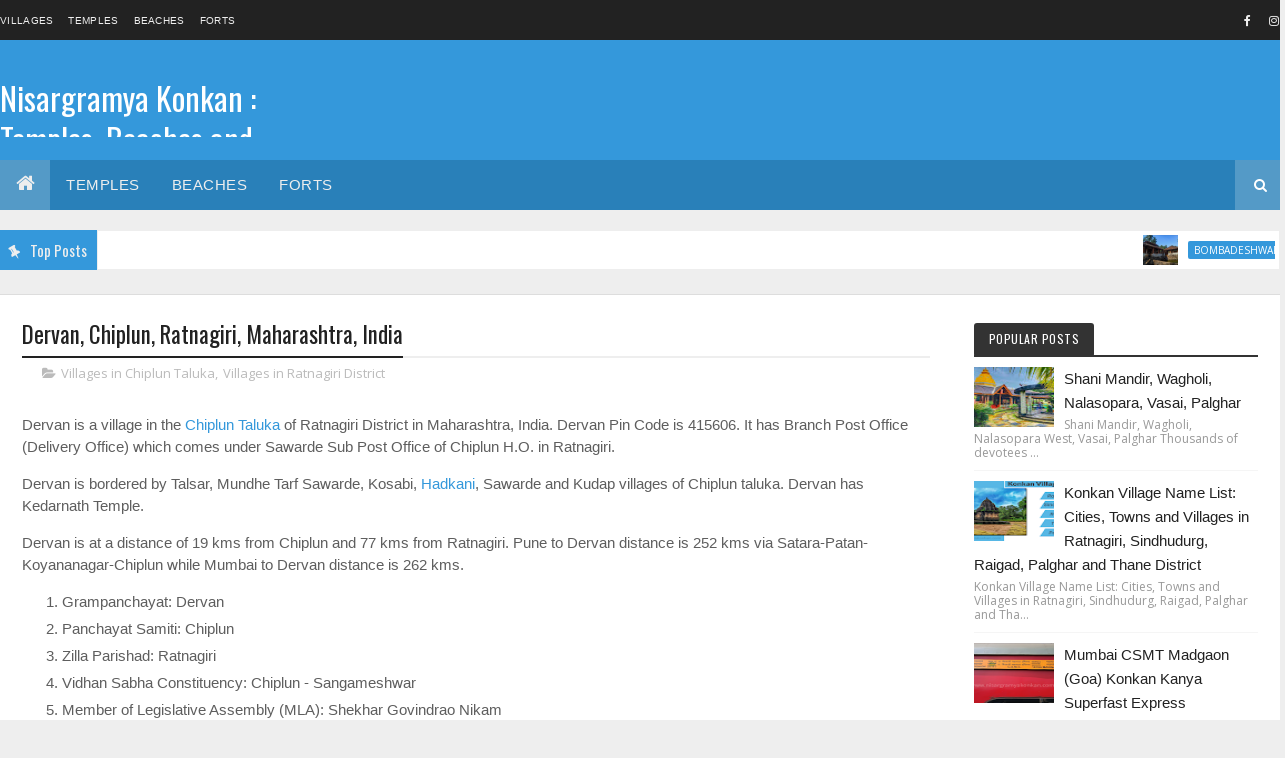

--- FILE ---
content_type: text/html; charset=utf-8
request_url: https://www.google.com/recaptcha/api2/aframe
body_size: 139
content:
<!DOCTYPE HTML><html><head><meta http-equiv="content-type" content="text/html; charset=UTF-8"></head><body><script nonce="qh-gv44ZyfWxWph5oS2Nzg">/** Anti-fraud and anti-abuse applications only. See google.com/recaptcha */ try{var clients={'sodar':'https://pagead2.googlesyndication.com/pagead/sodar?'};window.addEventListener("message",function(a){try{if(a.source===window.parent){var b=JSON.parse(a.data);var c=clients[b['id']];if(c){var d=document.createElement('img');d.src=c+b['params']+'&rc='+(localStorage.getItem("rc::a")?sessionStorage.getItem("rc::b"):"");window.document.body.appendChild(d);sessionStorage.setItem("rc::e",parseInt(sessionStorage.getItem("rc::e")||0)+1);localStorage.setItem("rc::h",'1770001733311');}}}catch(b){}});window.parent.postMessage("_grecaptcha_ready", "*");}catch(b){}</script></body></html>

--- FILE ---
content_type: text/javascript; charset=UTF-8
request_url: https://www.nisargramyakonkan.com/feeds/posts/default/-/Shiva%20Temple?alt=json-in-script&max-results=5&callback=jQuery111009434557863994695_1770001730329&_=1770001730330
body_size: 7070
content:
// API callback
jQuery111009434557863994695_1770001730329({"version":"1.0","encoding":"UTF-8","feed":{"xmlns":"http://www.w3.org/2005/Atom","xmlns$openSearch":"http://a9.com/-/spec/opensearchrss/1.0/","xmlns$blogger":"http://schemas.google.com/blogger/2008","xmlns$georss":"http://www.georss.org/georss","xmlns$gd":"http://schemas.google.com/g/2005","xmlns$thr":"http://purl.org/syndication/thread/1.0","id":{"$t":"tag:blogger.com,1999:blog-2581848186375727433"},"updated":{"$t":"2025-06-08T16:09:34.812+05:30"},"category":[{"term":"Villages in Ratnagiri District"},{"term":"Temples"},{"term":"Villages in Sangameshwar Taluka"},{"term":"Villages in Dapoli Taluka"},{"term":"Villages in Chiplun Taluka"},{"term":"Villages in Khed Taluka"},{"term":"Temples in Ratnagiri"},{"term":"Villages in Mandangad Taluka"},{"term":"Temples in Sindhudurg"},{"term":"Villages in Guhagar Taluka"},{"term":"Devi Temple"},{"term":"Ambavali"},{"term":"Temples in Raigad"},{"term":"Devrukh"},{"term":"Jugai Devi Temple"},{"term":"Nandgaon"},{"term":"Datta Temple"},{"term":"Featured"},{"term":"Shiva Temple"},{"term":"Ganesh Temple"},{"term":"Gangeshwar Temple"},{"term":"Vitthal Temple"},{"term":"Ambavali Khurd"},{"term":"Hanuman Temple"},{"term":"Ozare Khurd"},{"term":"Pombhurle"},{"term":"Ambav"},{"term":"Devi Temples"},{"term":"Kunkawan"},{"term":"Rameshwar Temple"},{"term":"Temples in Palghar"},{"term":"Top Posts"},{"term":"Waghjai Devi Temple"},{"term":"Ambavali Budruk"},{"term":"Amboli"},{"term":"Anaderi"},{"term":"Bhagwati Devi Temple"},{"term":"Bhairi Bhavani Devi Temple"},{"term":"Harpude"},{"term":"Kosumb"},{"term":"Nivali"},{"term":"Pavana Devi Temple"},{"term":"Phanasgaon"},{"term":"Savdav"},{"term":"Shiravali"},{"term":"Waterfalls"},{"term":"Waterfalls in Sindhudurg"},{"term":"Ambed Budruk"},{"term":"Amnayeshwar Temple"},{"term":"Angavali"},{"term":"Anjarle"},{"term":"Beaches in Konkan"},{"term":"Bhavani Devi Temple"},{"term":"Forts"},{"term":"Gadhitamhane"},{"term":"Jakhmata Devi Temple"},{"term":"Juchandra"},{"term":"Kalamba Devi Temple"},{"term":"Kalambushi"},{"term":"Kaleshwari Devi Temple"},{"term":"Kalkai Devi Temple"},{"term":"Konkan Railway"},{"term":"Konkan Railway Train Time Table"},{"term":"Mahalaxmi Temple"},{"term":"Manche"},{"term":"Math Budruk"},{"term":"Otav"},{"term":"Pachambe"},{"term":"Palsamb"},{"term":"Patgaon"},{"term":"Pavnai Devi Temple"},{"term":"Pendhari"},{"term":"Ranavali"},{"term":"Ravalnath Temple"},{"term":"Redi"},{"term":"Sai Temple"},{"term":"Someshwar Temple"},{"term":"Sun Temple"},{"term":"Swami Samarth Math"},{"term":"Tamhane"},{"term":"Undil"},{"term":"Varsoli"},{"term":"Vighravali"},{"term":"Aakar Vakoba Temple"},{"term":"Agave"},{"term":"Akeri"},{"term":"Alibaug"},{"term":"Ambrad"},{"term":"Antravali"},{"term":"Aravali"},{"term":"Ashtavinayak Temple"},{"term":"Asoli"},{"term":"Asud"},{"term":"Bajishwar Temple"},{"term":"Bandaka Devi Temple"},{"term":"Beaches in Ratnagiri"},{"term":"Beaches in Sindhudurg"},{"term":"Bhairi Dev Temple"},{"term":"Bharadi Devi Temple"},{"term":"Bharne"},{"term":"Bhatgaon"},{"term":"Bhom"},{"term":"Bombadeshwar Temple"},{"term":"Borli Panchatan"},{"term":"Brahma Dev Temple"},{"term":"Burambad"},{"term":"Burambavade"},{"term":"Caves"},{"term":"Chandika Devi Temple"},{"term":"Chaundeshwari Devi Temple"},{"term":"Chendvan"},{"term":"Chinchba Devi Temple"},{"term":"Chiplun"},{"term":"Dayal"},{"term":"Dev Kolamba Temple"},{"term":"Devgad"},{"term":"Dhalavali"},{"term":"Dhamapur"},{"term":"Dhopeshwar"},{"term":"Folk Arts"},{"term":"Forts in Raigad"},{"term":"Forts in Ratnagiri"},{"term":"Gadab"},{"term":"Ganeshgule"},{"term":"Ganpatipule"},{"term":"Gavane"},{"term":"Goval"},{"term":"Guhagar"},{"term":"Hadpid"},{"term":"Hedvi"},{"term":"Hiranyakeshi Temple"},{"term":"Homestay"},{"term":"Jambhai Devi Temple"},{"term":"Jayanti Devi Temple"},{"term":"Kajurli"},{"term":"Kalbhairav Temple"},{"term":"Kaleshwar Temple"},{"term":"Kalote"},{"term":"Kanjala Devi Temple"},{"term":"Kasba"},{"term":"Kasheli"},{"term":"Kavilgaon"},{"term":"Kedarling Temple"},{"term":"Kelambika Devi Temple"},{"term":"Khandoba Temple"},{"term":"Kharepatan"},{"term":"Kolisare"},{"term":"Konkan Village Name List"},{"term":"Korle"},{"term":"Kudal"},{"term":"Kumbhkareshwar Temple"},{"term":"Laxmi Narayan Temple"},{"term":"Lonad"},{"term":"Mahakali Devi Temple"},{"term":"Mahalunge"},{"term":"Mahamai Devi Temple"},{"term":"MahapurushTemple"},{"term":"Mallikarjun Temple"},{"term":"Malvan"},{"term":"Manjare"},{"term":"Maral"},{"term":"Margtamhane"},{"term":"Marleshwar Temple"},{"term":"Masure"},{"term":"Mauli Devi Temple"},{"term":"Moor"},{"term":"Morde"},{"term":"Mulgaon"},{"term":"Munge"},{"term":"Murud"},{"term":"Nad"},{"term":"Nageshwar Temple"},{"term":"Nandivade"},{"term":"Nandlaj"},{"term":"Napne"},{"term":"Navala Devi Temple"},{"term":"Nina Devi Temple"},{"term":"Ombal"},{"term":"Panval"},{"term":"Parshuram"},{"term":"Purvai Devi Temple"},{"term":"Raiba Devi Temple"},{"term":"Rasai Devi Temple"},{"term":"Rateshwar Temple"},{"term":"Rave"},{"term":"Sadavali"},{"term":"Sangve"},{"term":"Sawantwadi"},{"term":"Shani Temple"},{"term":"Sharda Devi Temple"},{"term":"Shevare"},{"term":"Shirambe"},{"term":"Shiste"},{"term":"Shringarpur"},{"term":"Sima Devi Temple"},{"term":"Somjai Devi Temple"},{"term":"Sthaneshwar Temple"},{"term":"Sukhai Devi Temple"},{"term":"Talere"},{"term":"Tarandale"},{"term":"Tarkarli"},{"term":"Temples in Thane"},{"term":"Tevana Devi Temple"},{"term":"Tondavali"},{"term":"Tourist Attraction"},{"term":"Tulja Bhavani Temple"},{"term":"Tural"},{"term":"Turambav"},{"term":"Ubhadanda"},{"term":"Vatar"},{"term":"Velgive"},{"term":"Vengurla"},{"term":"Vervali Budruk"},{"term":"Vetoba Temple"},{"term":"Villages in Kankavli Taluka"},{"term":"Villages in Konkan"},{"term":"Villages in Sindhudurg District"},{"term":"Vireshwar Temple"},{"term":"Vitthala Devi Temple"},{"term":"Vitthaladevi"},{"term":"Vyaghreshwar Temple"},{"term":"Waghivare"},{"term":"Wagholi"},{"term":"Walawal"},{"term":"Whel"},{"term":"Zolai Devi Temple"}],"title":{"type":"text","$t":"Nisargramya Konkan : Temples, Beaches and Forts "},"subtitle":{"type":"html","$t":"In the scenic Konkan, the wanderings in any season are always delightful. Tourists are always on the Konkan coast to see Prehistoric Temples, Equatorial Shoreline, Distinguished Forts and Plentiful Greenery. If you visit these places, your wandering can be enriched. There are many temples, beaches and forts in Ratnagiri, Sindhudurg, Raigad, Thane and Palghar."},"link":[{"rel":"http://schemas.google.com/g/2005#feed","type":"application/atom+xml","href":"https:\/\/www.nisargramyakonkan.com\/feeds\/posts\/default"},{"rel":"self","type":"application/atom+xml","href":"https:\/\/www.blogger.com\/feeds\/2581848186375727433\/posts\/default\/-\/Shiva+Temple?alt=json-in-script\u0026max-results=5"},{"rel":"alternate","type":"text/html","href":"https:\/\/www.nisargramyakonkan.com\/search\/label\/Shiva%20Temple"},{"rel":"hub","href":"http://pubsubhubbub.appspot.com/"},{"rel":"next","type":"application/atom+xml","href":"https:\/\/www.blogger.com\/feeds\/2581848186375727433\/posts\/default\/-\/Shiva+Temple\/-\/Shiva+Temple?alt=json-in-script\u0026start-index=6\u0026max-results=5"}],"author":[{"name":{"$t":"Nisargramya Konkan Team"},"uri":{"$t":"http:\/\/www.blogger.com\/profile\/17380272535831966506"},"email":{"$t":"noreply@blogger.com"},"gd$image":{"rel":"http://schemas.google.com/g/2005#thumbnail","width":"16","height":"16","src":"https:\/\/img1.blogblog.com\/img\/b16-rounded.gif"}}],"generator":{"version":"7.00","uri":"http://www.blogger.com","$t":"Blogger"},"openSearch$totalResults":{"$t":"8"},"openSearch$startIndex":{"$t":"1"},"openSearch$itemsPerPage":{"$t":"5"},"entry":[{"id":{"$t":"tag:blogger.com,1999:blog-2581848186375727433.post-5253755684270284162"},"published":{"$t":"2022-12-23T17:34:00.011+05:30"},"updated":{"$t":"2023-06-04T16:00:59.430+05:30"},"category":[{"scheme":"http://www.blogger.com/atom/ns#","term":"Bombadeshwar Temple"},{"scheme":"http://www.blogger.com/atom/ns#","term":"Math Budruk"},{"scheme":"http://www.blogger.com/atom/ns#","term":"Shiva Temple"},{"scheme":"http://www.blogger.com/atom/ns#","term":"Temples"},{"scheme":"http://www.blogger.com/atom/ns#","term":"Temples in Sindhudurg"}],"title":{"type":"text","$t":"Bombadeshwar Temple, Math Budruk, Malvan, Sindhudurg"},"content":{"type":"html","$t":"\u003C!DOCTYPE html\u003E\n\u003Chtml\u003E\n\n\u003Chead\u003E\n  \u003Ctitle\u003EBombadeshwar Temple, Math Budruk, Malvan, Sindhudrug\u003C\/title\u003E\n\u003C\/head\u003E\n\u003Cbody\u003E\n   \u003Cp\u003EBombadeshwar Temple is situated at Math Budruk village of Malvan taluka in Sindhudurg. There are two kunds built with stone in front of this konkani style kaularu temple. Some holes are placed in the middle wall to keep the water level in both these kunds. Right side kund has springs. Sometimes, there are bubbles in the water of this kund. The vibrations of words uttered in a loud voice create these bubbles. \u003Cem\u003EBombade\u003C\/em\u003E means bubbles in \u003Cem\u003EMalvani\u003C\/em\u003E language. From the miracle of bubbles in this kund, this temple got its name as Bombadeshwar.\u003C\/p\u003E\n  \n\u003Cp\u003EMath budruk village is situated at a distance of 33 kms from Malvan. Villagers believe that Bombadeshwar Temple is 350-400 years old. The temple has an ancient idol of Nandi in front of the Shiva Pindi. Tripurari Poornima, Mahashivratri, Navratri festival, Holi festival are celebrated in Bombadeshwar Temple. There is a stone dipmal in front of the temple.\u003C\/p\u003E\n  \u003Ccenter\u003E\u003Cimg src=\"https:\/\/blogger.googleusercontent.com\/img\/b\/R29vZ2xl\/AVvXsEjTvTV0o7AY6JGQXggr7ca8bHdjCOEwy6zETrZDUlL-xu451LuTTc7pNTy4s0JsyV28AeFuxf_qsVcL-3Y0jhCbaJMlJ_eeQGoXBA-IMXdsT0OzXoqpTz7AjiBEUpPBraf9Omfq41uO_jHmk6c0ZT7qk9QHAhtXeF2NitMDd0jdWEu7JDEzBJjRw6Rd\/s1600\/Bombadeshwar%20Temple%20Math%20Budruk%20Malvan.jpeg\" alt=\"Bombadeshwar Temple Math Budruk Malvan Photo\" style=\"width:100%;height:100%;\"\u003E\u003C\/center\u003E\n\u003Ciframe src=\"https:\/\/www.google.com\/maps\/embed?pb=!1m18!1m12!1m3!1d122634.38726264142!2d73.46428437325092!3d16.152202453505947!2m3!1f0!2f0!3f0!3m2!1i1024!2i768!4f13.1!3m3!1m2!1s0x3bc018d6025df745%3A0xefbe73f7f516a384!2sBombadeshwar%20Temple!5e0!3m2!1sen!2sin!4v1671798284774!5m2!1sen!2sin\" width=\"100%\" height=\"250\" style=\"border:0;\" allowfullscreen=\"\" loading=\"lazy\" referrerpolicy=\"no-referrer-when-downgrade\"\u003E\u003C\/iframe\u003E\n  \u003C\/body\u003E\n\n\u003C\/html\u003E"},"link":[{"rel":"edit","type":"application/atom+xml","href":"https:\/\/www.blogger.com\/feeds\/2581848186375727433\/posts\/default\/5253755684270284162"},{"rel":"self","type":"application/atom+xml","href":"https:\/\/www.blogger.com\/feeds\/2581848186375727433\/posts\/default\/5253755684270284162"},{"rel":"alternate","type":"text/html","href":"https:\/\/www.nisargramyakonkan.com\/2022\/12\/bombadeshwar-temple-math-budruk-malvan-sindhudurg-maharashtra.html","title":"Bombadeshwar Temple, Math Budruk, Malvan, Sindhudurg"}],"author":[{"name":{"$t":"Nisargramya Konkan Team"},"uri":{"$t":"http:\/\/www.blogger.com\/profile\/17380272535831966506"},"email":{"$t":"noreply@blogger.com"},"gd$image":{"rel":"http://schemas.google.com/g/2005#thumbnail","width":"16","height":"16","src":"https:\/\/img1.blogblog.com\/img\/b16-rounded.gif"}}],"media$thumbnail":{"xmlns$media":"http://search.yahoo.com/mrss/","url":"https:\/\/blogger.googleusercontent.com\/img\/b\/R29vZ2xl\/AVvXsEjTvTV0o7AY6JGQXggr7ca8bHdjCOEwy6zETrZDUlL-xu451LuTTc7pNTy4s0JsyV28AeFuxf_qsVcL-3Y0jhCbaJMlJ_eeQGoXBA-IMXdsT0OzXoqpTz7AjiBEUpPBraf9Omfq41uO_jHmk6c0ZT7qk9QHAhtXeF2NitMDd0jdWEu7JDEzBJjRw6Rd\/s72-c\/Bombadeshwar%20Temple%20Math%20Budruk%20Malvan.jpeg","height":"72","width":"72"}},{"id":{"$t":"tag:blogger.com,1999:blog-2581848186375727433.post-8195433542975607602"},"published":{"$t":"2022-12-23T15:13:00.012+05:30"},"updated":{"$t":"2023-04-02T12:56:36.840+05:30"},"category":[{"scheme":"http://www.blogger.com/atom/ns#","term":"Kaleshwar Temple"},{"scheme":"http://www.blogger.com/atom/ns#","term":"Moor"},{"scheme":"http://www.blogger.com/atom/ns#","term":"Shiva Temple"},{"scheme":"http://www.blogger.com/atom/ns#","term":"Temples"},{"scheme":"http://www.blogger.com/atom/ns#","term":"Temples in Ratnagiri"}],"title":{"type":"text","$t":"Kaleshwar Temple, Moor, Rajapur, Ratnagiri"},"content":{"type":"html","$t":"\u003C!DOCTYPE html\u003E\n\u003Chtml\u003E\n\n\u003Chead\u003E\n  \u003Ctitle\u003EKaleshwar Temple, Moor, Rajapur, Ratnagiri\u003C\/title\u003E\n\u003C\/head\u003E\n\u003Cbody\u003E\n  \n  \u003Cp\u003EKaleshwar Temple is situated at Moor village of Rajapur taluka in Ratnagiri. This is an ancient Shiva temple in Konkan which is completely open on all sides i.e. the temple has no walls on any side. On entering the temple premises, there is a beautiful Tulsi Vrindavan on the left side. Shri Dev Kaleshwar is in pindi form in this kaularu temple. There is Nandi in front of the pindi and Ganpati on the side.\u003C\/p\u003E\n \n  \u003Cp\u003E\n    Moor village is at a distance of 40 km from Rajapur. Shri Kaleshwar temple is a little far from human habitation.This ancient and awakened Shiva temple is situated in a scenic environment surrounded by tall trees.Here you can experience extraordinary peace.\n  \u003C\/p\u003E\n  \u003Ccenter\u003E\u003Cimg src=\"https:\/\/blogger.googleusercontent.com\/img\/b\/R29vZ2xl\/AVvXsEjzdv3Bi0eR8R7WZus49AXlZqk2VbWayr6858_lYTHjwkR-Gy6JrQPRSCvi2Mgh3da_8JZtismqjZ1fuLbWcPGY5OPgn7CNDJuLjDJc0u-g8XEhes4aIUH9FRYx_nygIEwVeLBeH09CqvieZW_e7-2SQ4CXqNB7ACpScPwhviv7gPaCiquhqkRt178k\/s1600\/Kaleshwar%20Temple%20Moor%20Rajapur.jpeg\" alt=\"Kaleshwar Temple Moor Rajapur Photo\" style=\"width:100%;height:100%;\"\u003E\u003C\/center\u003E\n  \u003Ciframe src=\"https:\/\/www.google.com\/maps\/embed?pb=!1m18!1m12!1m3!1d9357.148108615573!2d73.77165177902283!3d16.66701001851961!2m3!1f0!2f0!3f0!3m2!1i1024!2i768!4f13.1!3m3!1m2!1s0x3bc1cb1645e73373%3A0x9353d0cf3cfcead!2sSri%20Kaleshwar%20Mandir!5e0!3m2!1sen!2sin!4v1671788055821!5m2!1sen!2sin\" width=\"100%\" height=\"250\" style=\"border:0;\" allowfullscreen=\"\" loading=\"lazy\" referrerpolicy=\"no-referrer-when-downgrade\"\u003E\u003C\/iframe\u003E\n  \u003C\/body\u003E\n\n\u003C\/html\u003E\n"},"link":[{"rel":"edit","type":"application/atom+xml","href":"https:\/\/www.blogger.com\/feeds\/2581848186375727433\/posts\/default\/8195433542975607602"},{"rel":"self","type":"application/atom+xml","href":"https:\/\/www.blogger.com\/feeds\/2581848186375727433\/posts\/default\/8195433542975607602"},{"rel":"alternate","type":"text/html","href":"https:\/\/www.nisargramyakonkan.com\/2022\/12\/kaleshwar-temple-moor-rajapur-ratnagiri-maharashtra.html","title":"Kaleshwar Temple, Moor, Rajapur, Ratnagiri"}],"author":[{"name":{"$t":"Nisargramya Konkan Team"},"uri":{"$t":"http:\/\/www.blogger.com\/profile\/17380272535831966506"},"email":{"$t":"noreply@blogger.com"},"gd$image":{"rel":"http://schemas.google.com/g/2005#thumbnail","width":"16","height":"16","src":"https:\/\/img1.blogblog.com\/img\/b16-rounded.gif"}}],"media$thumbnail":{"xmlns$media":"http://search.yahoo.com/mrss/","url":"https:\/\/blogger.googleusercontent.com\/img\/b\/R29vZ2xl\/AVvXsEjzdv3Bi0eR8R7WZus49AXlZqk2VbWayr6858_lYTHjwkR-Gy6JrQPRSCvi2Mgh3da_8JZtismqjZ1fuLbWcPGY5OPgn7CNDJuLjDJc0u-g8XEhes4aIUH9FRYx_nygIEwVeLBeH09CqvieZW_e7-2SQ4CXqNB7ACpScPwhviv7gPaCiquhqkRt178k\/s72-c\/Kaleshwar%20Temple%20Moor%20Rajapur.jpeg","height":"72","width":"72"}},{"id":{"$t":"tag:blogger.com,1999:blog-2581848186375727433.post-354431082103394612"},"published":{"$t":"2018-09-12T18:23:00.024+05:30"},"updated":{"$t":"2023-06-04T16:06:07.843+05:30"},"category":[{"scheme":"http://www.blogger.com/atom/ns#","term":"Shiva Temple"},{"scheme":"http://www.blogger.com/atom/ns#","term":"Temples"},{"scheme":"http://www.blogger.com/atom/ns#","term":"Temples in Sindhudurg"},{"scheme":"http://www.blogger.com/atom/ns#","term":"Tondavali"}],"title":{"type":"text","$t":"Wagheshwar Temple, Tondavali, Malvan, Sindhudurg"},"content":{"type":"html","$t":"\u003C!DOCTYPE html\u003E\n\u003Chtml lang=\"en\"\u003E\n\n\u003Chead\u003E\n    \u003Cmeta charset=\"UTF-8\"\u003E\n    \u003Cmeta http-equiv=\"X-UA-Compatible\" content=\"IE=edge\"\u003E\n    \u003Cmeta name=\"viewport\" content=\"width=device-width, initial-scale=1.0\"\u003E\n    \u003Ctitle\u003EWagheshwar Temple, Tondavali, Malvan, Sindhudurg\u003C\/title\u003E\n\n\u003Cstyle\u003E\n     p {\n       font-family: 'Lucida Sans', 'Lucida Sans Regular', 'Lucida Grande', 'Lucida Sans Unicode', Geneva, Verdana, sans-serif;\n       font-size: 15px;\n   }\n\n   img {\n       display: block;\n       margin-left: auto;\n       margin-right: auto;\n   }\n\n   iframe {\n       display: block;\n       margin-left: auto;\n       margin-right: auto;\n   }\n  \u003C\/style\u003E\n  \u003C\/head\u003E\n\n\u003Cbody\u003E\n    \u003Cp\u003EWagheshwar Temple is situated at Tondavali village of Malvan taluka in Sindhudurg. Wagheshwar is village deity of\n        Tondavali. This temple is dedicated ot the famous local deity - Tiger and Lord Shiva. \u003C\/p\u003E\n  \n    \u003Cp\u003EWagheshwar Temple is a cave built out of a big rock and has a Shivaling. There is an ancient Temple of Nageshwar\n        near this temple. Love wild beasts and protect them, a message that Tondavali village is giving this generation.\n        Tondavali village is\n        located at a distance of 24 kms from Malvan.\u003C\/p\u003E\n\n    \u003Cimg src=\"https:\/\/blogger.googleusercontent.com\/img\/b\/R29vZ2xl\/AVvXsEj3-fHU5JqPYyqSX-CUD8i2A3SCXw4lWTcsZVFPfu3BVnbhjUBQs0lX0Xrb0sJRm8ykFsWqPM2bhBoOMegVsbpHgbA0MgVbXsob3R_4_1K3UXqgwGPiPvih5A8_mrCv5EZOVUlFQaUmPME\/s320\/wagheshwar+tondavali3.JPG\"\n        alt=\"Wagheshwar Temple Tondavali Sindhudurg\" style=\"width:320px;height:220px;\"\u003E\n    \u003Ciframe\n        src=\"https:\/\/www.google.com\/maps\/embed?pb=!1m18!1m12!1m3!1d3832.465528858137!2d73.45460541536164!3d16.144926041692088!2m3!1f0!2f0!3f0!3m2!1i1024!2i768!4f13.1!3m3!1m2!1s0x3beaa75a5112c7bb%3A0x6e138025dbf6be59!2sWagheshwar%20Mandir%2C%20Tondavali!5e0!3m2!1sen!2sin!4v1651900603242!5m2!1sen!2sin\"\n        width=\"100%\" height=\"250\" style=\"border:0;\" allowfullscreen=\"\" loading=\"lazy\"\n        referrerpolicy=\"no-referrer-when-downgrade\"\u003E\u003C\/iframe\u003E\n\u003C\/body\u003E\n\n\u003C\/html\u003E"},"link":[{"rel":"edit","type":"application/atom+xml","href":"https:\/\/www.blogger.com\/feeds\/2581848186375727433\/posts\/default\/354431082103394612"},{"rel":"self","type":"application/atom+xml","href":"https:\/\/www.blogger.com\/feeds\/2581848186375727433\/posts\/default\/354431082103394612"},{"rel":"alternate","type":"text/html","href":"https:\/\/www.nisargramyakonkan.com\/2018\/09\/wagheshwar-temple-tondavali-malvan-sindhudurg-maharashtra.html","title":"Wagheshwar Temple, Tondavali, Malvan, Sindhudurg"}],"author":[{"name":{"$t":"Nisargramya Konkan Team"},"uri":{"$t":"http:\/\/www.blogger.com\/profile\/17380272535831966506"},"email":{"$t":"noreply@blogger.com"},"gd$image":{"rel":"http://schemas.google.com/g/2005#thumbnail","width":"16","height":"16","src":"https:\/\/img1.blogblog.com\/img\/b16-rounded.gif"}}],"media$thumbnail":{"xmlns$media":"http://search.yahoo.com/mrss/","url":"https:\/\/blogger.googleusercontent.com\/img\/b\/R29vZ2xl\/AVvXsEj3-fHU5JqPYyqSX-CUD8i2A3SCXw4lWTcsZVFPfu3BVnbhjUBQs0lX0Xrb0sJRm8ykFsWqPM2bhBoOMegVsbpHgbA0MgVbXsob3R_4_1K3UXqgwGPiPvih5A8_mrCv5EZOVUlFQaUmPME\/s72-c\/wagheshwar+tondavali3.JPG","height":"72","width":"72"},"georss$featurename":{"$t":"Malvan, Maharashtra 416626, India"},"georss$point":{"$t":"16.1449327 73.456824099999949"},"georss$box":{"$t":"-9.3771018000000019 32.14823009999995 41.6669672 114.76541809999995"}},{"id":{"$t":"tag:blogger.com,1999:blog-2581848186375727433.post-9041931247835731960"},"published":{"$t":"2018-04-18T15:07:00.022+05:30"},"updated":{"$t":"2023-06-04T16:07:50.131+05:30"},"category":[{"scheme":"http://www.blogger.com/atom/ns#","term":"Kudal"},{"scheme":"http://www.blogger.com/atom/ns#","term":"Shiva Temple"},{"scheme":"http://www.blogger.com/atom/ns#","term":"Temples"},{"scheme":"http://www.blogger.com/atom/ns#","term":"Temples in Sindhudurg"}],"title":{"type":"text","$t":"Kudaleshwar Temple, Kudal, Sindhudurg"},"content":{"type":"html","$t":"\u003C!DOCTYPE html\u003E\n\u003Chtml\u003E\n\n\u003Chead\u003E\n  \u003Ctitle\u003EKudaleshwar Temple, Kudal, Sindhudurg\u003C\/title\u003E\n\u003C\/head\u003E\n\n\u003Cbody\u003E\n\n  \u003Cp\u003EKudaleshwar Temple is situated on a small hillock in Kudal city of Sindhudurg. There is a beautifully carved Dipmal in the front of the temple. Small temples are on the left and right side at the entrance of Sabhamandap. Bhutnath, Malekat, Karhade Brahman and Raulvas are in the left side temple of Baracha Purvas. Right side temple belongs to Barachi Nit.\u003C\/p\u003E\n\n  \u003Cp\u003EThe sabhamandap of temple is recently renovated. We can see Tarangs on the right side. Seven Tarangs of Mahalaxmi, Baracha Purvas, Kudaleshwar, Pavnai, Bhairav and Jogeshwari are considered to be important. Shri Dev Kudaleshwar are in the innermost part of the temple. Samadevi, Pavanai, Garud Tatve, Chalyacha Adhikari, Pawar Vas, Purvecha Brahman, Mayecha Purvas are also in the sanctum of temple. Shri Dev Someshwar are in the Pindi form.The black stone idol of Shri Kudaleshwar is four feet high.\u003C\/p\u003E\n  \n    \u003Ccenter\u003E\u003Cimg src=\"https:\/\/blogger.googleusercontent.com\/img\/b\/R29vZ2xl\/AVvXsEiE_xHShhBwTJL6HpBr2aCNkJrCiD1qwyhkFYGgj-Y1MmuewuUqb2iWUI-y268wR4ZIj8_yI2YBXfOcbZt1kldPGHyKcsS1I5krYBdHG4cSC3yU4ZUXqjPvmFaeTLnY4xhWX0KZkfCNCGJhETVMAc57JrvX7oTq0rJWL6xlhTbcT_vNWtwCSAOdwJUf\/s667\/Shree%20Dev%20Kudaleshwar%20Temple%20Kudal%20Sindhudurg.JPG\" alt=\"Shree Dev Kudaleshwar Temple Kudal Sindhudurg\" style=\"width:320px;height:240px;\"\u003E\u003C\/center\u003E\n\u003Ciframe src=\"https:\/\/www.google.com\/maps\/embed?pb=!1m18!1m12!1m3!1d3835.068101501615!2d73.68745721744384!3d16.009970000000006!2m3!1f0!2f0!3f0!3m2!1i1024!2i768!4f13.1!3m3!1m2!1s0x3bc00f24cf6ec77f%3A0x3054208a2da5fc29!2sShree%20Dev%20Kudaleshwar%20Temple!5e0!3m2!1sen!2sin!4v1652275838190!5m2!1sen!2sin\" width=\"100%\" height=\"250\" style=\"border:0;\" allowfullscreen=\"\" loading=\"lazy\" referrerpolicy=\"no-referrer-when-downgrade\"\u003E\u003C\/iframe\u003E\n\n\u003C\/body\u003E\n\n\u003C\/html\u003E"},"link":[{"rel":"edit","type":"application/atom+xml","href":"https:\/\/www.blogger.com\/feeds\/2581848186375727433\/posts\/default\/9041931247835731960"},{"rel":"self","type":"application/atom+xml","href":"https:\/\/www.blogger.com\/feeds\/2581848186375727433\/posts\/default\/9041931247835731960"},{"rel":"alternate","type":"text/html","href":"https:\/\/www.nisargramyakonkan.com\/2018\/04\/kudaleshwar-temple-kudal-sindhudurg-maharashtra.html","title":"Kudaleshwar Temple, Kudal, Sindhudurg"}],"author":[{"name":{"$t":"Nisargramya Konkan Team"},"uri":{"$t":"http:\/\/www.blogger.com\/profile\/17380272535831966506"},"email":{"$t":"noreply@blogger.com"},"gd$image":{"rel":"http://schemas.google.com/g/2005#thumbnail","width":"16","height":"16","src":"https:\/\/img1.blogblog.com\/img\/b16-rounded.gif"}}],"media$thumbnail":{"xmlns$media":"http://search.yahoo.com/mrss/","url":"https:\/\/blogger.googleusercontent.com\/img\/b\/R29vZ2xl\/AVvXsEiE_xHShhBwTJL6HpBr2aCNkJrCiD1qwyhkFYGgj-Y1MmuewuUqb2iWUI-y268wR4ZIj8_yI2YBXfOcbZt1kldPGHyKcsS1I5krYBdHG4cSC3yU4ZUXqjPvmFaeTLnY4xhWX0KZkfCNCGJhETVMAc57JrvX7oTq0rJWL6xlhTbcT_vNWtwCSAOdwJUf\/s72-c\/Shree%20Dev%20Kudaleshwar%20Temple%20Kudal%20Sindhudurg.JPG","height":"72","width":"72"},"georss$featurename":{"$t":"Laxmi Wadi, Rawoolwadi, Kudal, Maharashtra 416520, India"},"georss$point":{"$t":"16.0099594 73.689610399999992"},"georss$box":{"$t":"-9.5120751 32.381016399999993 41.5319939 114.99820439999999"}},{"id":{"$t":"tag:blogger.com,1999:blog-2581848186375727433.post-3444256916164686518"},"published":{"$t":"2018-03-02T12:10:00.016+05:30"},"updated":{"$t":"2023-06-04T16:17:19.716+05:30"},"category":[{"scheme":"http://www.blogger.com/atom/ns#","term":"Nandivade"},{"scheme":"http://www.blogger.com/atom/ns#","term":"Shiva Temple"},{"scheme":"http://www.blogger.com/atom/ns#","term":"Temples"},{"scheme":"http://www.blogger.com/atom/ns#","term":"Temples in Ratnagiri"}],"title":{"type":"text","$t":"Karhateshwar Temple, Nandivade, Jaigad, Ratnagiri"},"content":{"type":"html","$t":"\u003C!DOCTYPE html\u003E\n\u003Chtml\u003E\n\u003Chead\u003E\n\u003Ctitle\u003EKarhateshwar Temple, Nandivade, Jaigad, Ratnagiri\u003C\/title\u003E\n\u003C\/head\u003E\n\u003Cbody\u003E\n\n  \u003Cp\u003EKarhateshwar Temple is situated at Nandivade village near Jaigad Fort of Rajapur taluka in Ratnagiri. This temple is just 12 minutes away from Jaigad Fort and at a distance of 48 kms from Ratnagiri. Locals say that the temple dates back to around 800 to 1000 years ago. Earlier only a small roof was built on the Shivpindi and it was covered with grass. Later during the British period, this temple was renovated and built in jambha stone. Karhateshwar Temple, located on a large rock on the side of the hill towards the sea, can be reached by going down the stairs.\u003C\/p\u003E  \n  \n  \u003Cp\u003EOn the way to the temple, first is Audumbar and then on the left is the temple of Lord Ganesha. The deepmal in front of the temple is found to have been renovated in 1970. Apart from this deepmal, there are three more old deepmals in front of the temple. Kahateshwar temple is built with three parts namely sabhamandap, inner hall and sanctum. The self-existed Shivpindi is installed in the sanctum. The wooden doors and other constructions in the temple are reminiscent of the older generation. Festivals like Mahashivratri, Shravani Monday are celebrated here with great enthusiasm. On the right side of the temple, there is a 100 feet jambha stone staircase leading down to the beach. There is a perennially flowing freshwater gomukh in this place. Four wheelers parking is availabale here. Do visit this ancient temple at least once to sit quietly and watch the waves playing with the rocks at high tide.\u003C\/p\u003E\n  \n  \u003Ccenter\u003E\u003Cimg src=\"https:\/\/blogger.googleusercontent.com\/img\/b\/R29vZ2xl\/AVvXsEgijCIjTdaPmL2ECfevUeMF-FVT2o2cVGANZMrP0NHtvcIln0S8Q4p8kscj-89KIPIys_qDfc_Uq5LKUKX0RqmFFfYWn6olNJ3kAO37o1iyWcgMjItf-SdgEmmxfvjJGUCZe7QWI50l3aA\/s320\/shareiq__1451919915.162715.jpg\" alt=\"Karhateshwar Temple Jaigad Ratnagiri\" style=\"width:320px;height:212px;\"\u003E\u003C\/center\u003E\n\u003Ciframe src=\"https:\/\/www.google.com\/maps\/embed?pb=!1m18!1m12!1m3!1d13575.13953358337!2d73.20965138032811!3d17.29649108993316!2m3!1f0!2f0!3f0!3m2!1i1024!2i768!4f13.1!3m3!1m2!1s0x0%3A0x68d1e843f32f047b!2sKarhateshwar%20Temple!5e0!3m2!1sen!2sin!4v1652600050929!5m2!1sen!2sin\" width=\"100%\" height=\"250\" style=\"border:0;\" allowfullscreen=\"\" loading=\"lazy\" referrerpolicy=\"no-referrer-when-downgrade\"\u003E\u003C\/iframe\u003E\n\n\u003C\/body\u003E\n\u003C\/html\u003E"},"link":[{"rel":"edit","type":"application/atom+xml","href":"https:\/\/www.blogger.com\/feeds\/2581848186375727433\/posts\/default\/3444256916164686518"},{"rel":"self","type":"application/atom+xml","href":"https:\/\/www.blogger.com\/feeds\/2581848186375727433\/posts\/default\/3444256916164686518"},{"rel":"alternate","type":"text/html","href":"https:\/\/www.nisargramyakonkan.com\/2018\/03\/karhateshwar-temple-nandivade-jaigad-ratnagiri-maharashtra.html","title":"Karhateshwar Temple, Nandivade, Jaigad, Ratnagiri"}],"author":[{"name":{"$t":"Unknown"},"email":{"$t":"noreply@blogger.com"},"gd$image":{"rel":"http://schemas.google.com/g/2005#thumbnail","width":"16","height":"16","src":"https:\/\/img1.blogblog.com\/img\/b16-rounded.gif"}}],"media$thumbnail":{"xmlns$media":"http://search.yahoo.com/mrss/","url":"https:\/\/blogger.googleusercontent.com\/img\/b\/R29vZ2xl\/AVvXsEgijCIjTdaPmL2ECfevUeMF-FVT2o2cVGANZMrP0NHtvcIln0S8Q4p8kscj-89KIPIys_qDfc_Uq5LKUKX0RqmFFfYWn6olNJ3kAO37o1iyWcgMjItf-SdgEmmxfvjJGUCZe7QWI50l3aA\/s72-c\/shareiq__1451919915.162715.jpg","height":"72","width":"72"},"georss$featurename":{"$t":"Ratnagiri, Maharashtra, India"},"georss$point":{"$t":"17.3045241 73.194029300000011"},"georss$box":{"$t":"-8.2175104000000019 31.885435300000012 42.8265586 114.50262330000001"}}]}});

--- FILE ---
content_type: text/javascript; charset=UTF-8
request_url: https://www.nisargramyakonkan.com/feeds/posts/default/-/Villages%20in%20Ratnagiri%20District?alt=json-in-script&max-results=3&callback=jQuery111009434557863994695_1770001730331&_=1770001730332
body_size: 4777
content:
// API callback
jQuery111009434557863994695_1770001730331({"version":"1.0","encoding":"UTF-8","feed":{"xmlns":"http://www.w3.org/2005/Atom","xmlns$openSearch":"http://a9.com/-/spec/opensearchrss/1.0/","xmlns$blogger":"http://schemas.google.com/blogger/2008","xmlns$georss":"http://www.georss.org/georss","xmlns$gd":"http://schemas.google.com/g/2005","xmlns$thr":"http://purl.org/syndication/thread/1.0","id":{"$t":"tag:blogger.com,1999:blog-2581848186375727433"},"updated":{"$t":"2025-06-08T16:09:34.812+05:30"},"category":[{"term":"Villages in Ratnagiri District"},{"term":"Temples"},{"term":"Villages in Sangameshwar Taluka"},{"term":"Villages in Dapoli Taluka"},{"term":"Villages in Chiplun Taluka"},{"term":"Villages in Khed Taluka"},{"term":"Temples in Ratnagiri"},{"term":"Villages in Mandangad Taluka"},{"term":"Temples in Sindhudurg"},{"term":"Villages in Guhagar Taluka"},{"term":"Devi Temple"},{"term":"Ambavali"},{"term":"Temples in Raigad"},{"term":"Devrukh"},{"term":"Jugai Devi Temple"},{"term":"Nandgaon"},{"term":"Datta Temple"},{"term":"Featured"},{"term":"Shiva Temple"},{"term":"Ganesh Temple"},{"term":"Gangeshwar Temple"},{"term":"Vitthal Temple"},{"term":"Ambavali Khurd"},{"term":"Hanuman Temple"},{"term":"Ozare Khurd"},{"term":"Pombhurle"},{"term":"Ambav"},{"term":"Devi Temples"},{"term":"Kunkawan"},{"term":"Rameshwar Temple"},{"term":"Temples in Palghar"},{"term":"Top Posts"},{"term":"Waghjai Devi Temple"},{"term":"Ambavali Budruk"},{"term":"Amboli"},{"term":"Anaderi"},{"term":"Bhagwati Devi Temple"},{"term":"Bhairi Bhavani Devi Temple"},{"term":"Harpude"},{"term":"Kosumb"},{"term":"Nivali"},{"term":"Pavana Devi Temple"},{"term":"Phanasgaon"},{"term":"Savdav"},{"term":"Shiravali"},{"term":"Waterfalls"},{"term":"Waterfalls in Sindhudurg"},{"term":"Ambed Budruk"},{"term":"Amnayeshwar Temple"},{"term":"Angavali"},{"term":"Anjarle"},{"term":"Beaches in Konkan"},{"term":"Bhavani Devi Temple"},{"term":"Forts"},{"term":"Gadhitamhane"},{"term":"Jakhmata Devi Temple"},{"term":"Juchandra"},{"term":"Kalamba Devi Temple"},{"term":"Kalambushi"},{"term":"Kaleshwari Devi Temple"},{"term":"Kalkai Devi Temple"},{"term":"Konkan Railway"},{"term":"Konkan Railway Train Time Table"},{"term":"Mahalaxmi Temple"},{"term":"Manche"},{"term":"Math Budruk"},{"term":"Otav"},{"term":"Pachambe"},{"term":"Palsamb"},{"term":"Patgaon"},{"term":"Pavnai Devi Temple"},{"term":"Pendhari"},{"term":"Ranavali"},{"term":"Ravalnath Temple"},{"term":"Redi"},{"term":"Sai Temple"},{"term":"Someshwar Temple"},{"term":"Sun Temple"},{"term":"Swami Samarth Math"},{"term":"Tamhane"},{"term":"Undil"},{"term":"Varsoli"},{"term":"Vighravali"},{"term":"Aakar Vakoba Temple"},{"term":"Agave"},{"term":"Akeri"},{"term":"Alibaug"},{"term":"Ambrad"},{"term":"Antravali"},{"term":"Aravali"},{"term":"Ashtavinayak Temple"},{"term":"Asoli"},{"term":"Asud"},{"term":"Bajishwar Temple"},{"term":"Bandaka Devi Temple"},{"term":"Beaches in Ratnagiri"},{"term":"Beaches in Sindhudurg"},{"term":"Bhairi Dev Temple"},{"term":"Bharadi Devi Temple"},{"term":"Bharne"},{"term":"Bhatgaon"},{"term":"Bhom"},{"term":"Bombadeshwar Temple"},{"term":"Borli Panchatan"},{"term":"Brahma Dev Temple"},{"term":"Burambad"},{"term":"Burambavade"},{"term":"Caves"},{"term":"Chandika Devi Temple"},{"term":"Chaundeshwari Devi Temple"},{"term":"Chendvan"},{"term":"Chinchba Devi Temple"},{"term":"Chiplun"},{"term":"Dayal"},{"term":"Dev Kolamba Temple"},{"term":"Devgad"},{"term":"Dhalavali"},{"term":"Dhamapur"},{"term":"Dhopeshwar"},{"term":"Folk Arts"},{"term":"Forts in Raigad"},{"term":"Forts in Ratnagiri"},{"term":"Gadab"},{"term":"Ganeshgule"},{"term":"Ganpatipule"},{"term":"Gavane"},{"term":"Goval"},{"term":"Guhagar"},{"term":"Hadpid"},{"term":"Hedvi"},{"term":"Hiranyakeshi Temple"},{"term":"Homestay"},{"term":"Jambhai Devi Temple"},{"term":"Jayanti Devi Temple"},{"term":"Kajurli"},{"term":"Kalbhairav Temple"},{"term":"Kaleshwar Temple"},{"term":"Kalote"},{"term":"Kanjala Devi Temple"},{"term":"Kasba"},{"term":"Kasheli"},{"term":"Kavilgaon"},{"term":"Kedarling Temple"},{"term":"Kelambika Devi Temple"},{"term":"Khandoba Temple"},{"term":"Kharepatan"},{"term":"Kolisare"},{"term":"Konkan Village Name List"},{"term":"Korle"},{"term":"Kudal"},{"term":"Kumbhkareshwar Temple"},{"term":"Laxmi Narayan Temple"},{"term":"Lonad"},{"term":"Mahakali Devi Temple"},{"term":"Mahalunge"},{"term":"Mahamai Devi Temple"},{"term":"MahapurushTemple"},{"term":"Mallikarjun Temple"},{"term":"Malvan"},{"term":"Manjare"},{"term":"Maral"},{"term":"Margtamhane"},{"term":"Marleshwar Temple"},{"term":"Masure"},{"term":"Mauli Devi Temple"},{"term":"Moor"},{"term":"Morde"},{"term":"Mulgaon"},{"term":"Munge"},{"term":"Murud"},{"term":"Nad"},{"term":"Nageshwar Temple"},{"term":"Nandivade"},{"term":"Nandlaj"},{"term":"Napne"},{"term":"Navala Devi Temple"},{"term":"Nina Devi Temple"},{"term":"Ombal"},{"term":"Panval"},{"term":"Parshuram"},{"term":"Purvai Devi Temple"},{"term":"Raiba Devi Temple"},{"term":"Rasai Devi Temple"},{"term":"Rateshwar Temple"},{"term":"Rave"},{"term":"Sadavali"},{"term":"Sangve"},{"term":"Sawantwadi"},{"term":"Shani Temple"},{"term":"Sharda Devi Temple"},{"term":"Shevare"},{"term":"Shirambe"},{"term":"Shiste"},{"term":"Shringarpur"},{"term":"Sima Devi Temple"},{"term":"Somjai Devi Temple"},{"term":"Sthaneshwar Temple"},{"term":"Sukhai Devi Temple"},{"term":"Talere"},{"term":"Tarandale"},{"term":"Tarkarli"},{"term":"Temples in Thane"},{"term":"Tevana Devi Temple"},{"term":"Tondavali"},{"term":"Tourist Attraction"},{"term":"Tulja Bhavani Temple"},{"term":"Tural"},{"term":"Turambav"},{"term":"Ubhadanda"},{"term":"Vatar"},{"term":"Velgive"},{"term":"Vengurla"},{"term":"Vervali Budruk"},{"term":"Vetoba Temple"},{"term":"Villages in Kankavli Taluka"},{"term":"Villages in Konkan"},{"term":"Villages in Sindhudurg District"},{"term":"Vireshwar Temple"},{"term":"Vitthala Devi Temple"},{"term":"Vitthaladevi"},{"term":"Vyaghreshwar Temple"},{"term":"Waghivare"},{"term":"Wagholi"},{"term":"Walawal"},{"term":"Whel"},{"term":"Zolai Devi Temple"}],"title":{"type":"text","$t":"Nisargramya Konkan : Temples, Beaches and Forts "},"subtitle":{"type":"html","$t":"In the scenic Konkan, the wanderings in any season are always delightful. Tourists are always on the Konkan coast to see Prehistoric Temples, Equatorial Shoreline, Distinguished Forts and Plentiful Greenery. If you visit these places, your wandering can be enriched. There are many temples, beaches and forts in Ratnagiri, Sindhudurg, Raigad, Thane and Palghar."},"link":[{"rel":"http://schemas.google.com/g/2005#feed","type":"application/atom+xml","href":"https:\/\/www.nisargramyakonkan.com\/feeds\/posts\/default"},{"rel":"self","type":"application/atom+xml","href":"https:\/\/www.blogger.com\/feeds\/2581848186375727433\/posts\/default\/-\/Villages+in+Ratnagiri+District?alt=json-in-script\u0026max-results=3"},{"rel":"alternate","type":"text/html","href":"https:\/\/www.nisargramyakonkan.com\/search\/label\/Villages%20in%20Ratnagiri%20District"},{"rel":"hub","href":"http://pubsubhubbub.appspot.com/"},{"rel":"next","type":"application/atom+xml","href":"https:\/\/www.blogger.com\/feeds\/2581848186375727433\/posts\/default\/-\/Villages+in+Ratnagiri+District\/-\/Villages+in+Ratnagiri+District?alt=json-in-script\u0026start-index=4\u0026max-results=3"}],"author":[{"name":{"$t":"Nisargramya Konkan Team"},"uri":{"$t":"http:\/\/www.blogger.com\/profile\/17380272535831966506"},"email":{"$t":"noreply@blogger.com"},"gd$image":{"rel":"http://schemas.google.com/g/2005#thumbnail","width":"16","height":"16","src":"https:\/\/img1.blogblog.com\/img\/b16-rounded.gif"}}],"generator":{"version":"7.00","uri":"http://www.blogger.com","$t":"Blogger"},"openSearch$totalResults":{"$t":"734"},"openSearch$startIndex":{"$t":"1"},"openSearch$itemsPerPage":{"$t":"3"},"entry":[{"id":{"$t":"tag:blogger.com,1999:blog-2581848186375727433.post-4171315617817315899"},"published":{"$t":"2023-08-27T17:44:00.000+05:30"},"updated":{"$t":"2023-08-27T17:44:20.808+05:30"},"category":[{"scheme":"http://www.blogger.com/atom/ns#","term":"Villages in Khed Taluka"},{"scheme":"http://www.blogger.com/atom/ns#","term":"Villages in Ratnagiri District"}],"title":{"type":"text","$t":"Wadgaon Kh (Wadgaon Khurd), Khed, Ratnagiri, Maharashtra, India"},"content":{"type":"html","$t":"\u003C!DOCTYPE html\u003E\n\u003Chtml lang=\"en\"\u003E\n\n\u003Chead\u003E\n    \u003Cmeta charset=\"UTF-8\"\u003E\n    \u003Cmeta name=\"author\" content=\"Nisargramya Konkan Team\"\u003E\n    \u003Cmeta http-equiv=\"X-UA-Compatible\" content=\"IE=edge\"\u003E\n    \u003Cmeta name=\"viewport\" content=\"width=device-width, initial-scale=1.0\"\u003E\n    \u003Cmeta name=\"description\"\n        content=\"Wadgaon Kh (Wadgaon Khurd) is a village in the Khed Taluka of Ratnagiri District in Maharashtra, India. Wadgaon Kh (Wadgaon Khurd) PIN Code is 415730.\"\u003E\n    \u003Cmeta name=\"keywords\"\n        content=\"wadgaon kh khed, wadgaon kh pin code, wadgaon kh pin code 415730, 415730, wadgaon kh 415730, wadgaon kh khed pin code, wadgaon kh khed ratnagiri, wadgaon kh ratnagiri, wadgaon kh khed maharashtra india, wadgaon kh khed ratnagiri maharashtra india\"\u003E\n    \u003Ctitle\u003E\n        Wadgaon Kh (Wadgaon Khurd), Khed, Ratnagiri, Maharashtra, India\n    \u003C\/title\u003E\n\n    \u003Cstyle\u003E\n        h3 {\n            font-family: 'Segoe UI', Tahoma, Geneva, Verdana, sans-serif;\n        }\n\n        p {\n\n            font-family: 'Lucida Sans', 'Lucida Sans Regular', 'Lucida Grande', 'Lucida Sans Unicode', Geneva, Verdana, sans-serif;\n            font-size: 15px;\n\n        }\n\n        table.center {\n            margin-left: auto;\n            margin-right: auto;\n        }\n\n        table,\n        th,\n        td {\n            border: 1.5px solid black;\n        }\n\n        @media screen and (max-width: 600px) {\n\n            table,\n            th,\n            td {\n                border: 0.5px solid black;\n            }\n        }\n\n        th,\n        td {\n\n            text-align: center;\n        }\n\n        td {\n            font-family: Verdana, Geneva, Tahoma, sans-serif;\n        }\n\n        th,\n        td {\n            font-size: larger;\n        }\n\n        @media screen and (max-width: 600px) {\n            td {\n                font-size: small;\n            }\n        }\n\n        img {\n            display: block;\n            margin-left: auto;\n            margin-right: auto;\n        }\n    \u003C\/style\u003E\n\n\u003C\/head\u003E\n\n\u003Cbody\u003E\n\n    \u003Cmain\u003E\n\n        \u003Cp\u003E\n            Wadgaon Kh (Wadgaon Khurd) is a village in the Khed Taluka of Ratnagiri District in Maharashtra, India. Wadgaon Kh (Wadgaon Khurd) PIN Code\n            is 415730. PIN Code is also known as ZIP Code or Postal Code. Branch Post Office (Delivery Office) is\n            Kalamani Khurd which comes under Ambavali Sub Post Office of Chiplun Head Post Office in Ratnagiri.\n        \u003C\/p\u003E\n\n        \u003Cp\u003E\n            Wadgaon Kh (Wadgaon Khurd) is bordered by Wadgaon Bk (Wadgaon Budruk), Nandivali, Vihali villages of Khed taluka and Kudpan Bk (Kudpan Budruk) village of Poladpur taluka.\n        \u003C\/p\u003E\n\n        \u003Ctable class=\"center\"\u003E\n\n            \u003Cthead\u003E\n                \u003Ctr\u003E\n                    \u003Cth\u003EVillage\u003C\/th\u003E\n                    \u003Cth\u003EWadgaon Kh (Wadgaon Khurd)\u003C\/th\u003E\n                \u003C\/tr\u003E\n            \u003C\/thead\u003E\n\n            \u003Ctbody\u003E\n                \u003Ctr\u003E\n                    \u003Ctd\u003ETaluka\u003C\/td\u003E\n                    \u003Ctd\u003EKhed\u003C\/td\u003E\n                \u003C\/tr\u003E\n\n                \u003Ctr\u003E\n                    \u003Ctd\u003EDistrict\u003C\/td\u003E\n                    \u003Ctd\u003ERatnagiri\u003C\/td\u003E\n                \u003C\/tr\u003E\n\n                \u003Ctr\u003E\n                    \u003Ctd\u003ERegion\u003C\/td\u003E\n                    \u003Ctd\u003EKonkan\u003C\/td\u003E\n                \u003C\/tr\u003E\n\n                \u003Ctr\u003E\n                    \u003Ctd\u003EState\u003C\/td\u003E\n                    \u003Ctd\u003EMaharashtra\u003C\/td\u003E\n                \u003C\/tr\u003E\n\n                \u003Ctr\u003E\n                    \u003Ctd\u003ECountry\u003C\/td\u003E\n                    \u003Ctd\u003EIndia\u003C\/td\u003E\n                \u003C\/tr\u003E\n\n                \u003Ctr\u003E\n                    \u003Ctd\u003EPIN Code\u003C\/td\u003E\n                    \u003Ctd\u003E415730\u003C\/td\u003E\n                \u003C\/tr\u003E\n\n                \u003Ctr\u003E\n                    \u003Ctd\u003EBranch Post Office (Delivery Office)\u003C\/td\u003E\n                    \u003Ctd\u003EKalamani Khurd B.O\u003C\/td\u003E\n                \u003C\/tr\u003E\n    \n                \u003Ctr\u003E\n                    \u003Ctd\u003ESub Post Office\u003C\/td\u003E\n                    \u003Ctd\u003EAmbavali S.O\u003C\/td\u003E\n                \u003C\/tr\u003E\n\n                \u003Ctr\u003E\n                    \u003Ctd\u003EHead Post Office\u003C\/td\u003E\n                    \u003Ctd\u003EChiplun H.O\u003C\/td\u003E\n                \u003C\/tr\u003E\n\n                \u003Ctr\u003E\n                    \u003Ctd\u003EDivision\u003C\/td\u003E\n                    \u003Ctd\u003ERatnagiri\u003C\/td\u003E\n                \u003C\/tr\u003E\n\n                \u003Ctr\u003E\n                    \u003Ctd\u003ERegion\u003C\/td\u003E\n                    \u003Ctd\u003EGoa-Panaji\u003C\/td\u003E\n                \u003C\/tr\u003E\n\n                \u003Ctr\u003E\n                    \u003Ctd\u003ECircle\u003C\/td\u003E\n                    \u003Ctd\u003EMaharashtra\u003C\/td\u003E\n                \u003C\/tr\u003E\n\n                \u003Ctr\u003E\n                    \u003Ctd\u003EGrampanchayat\u003C\/td\u003E\n                    \u003Ctd\u003EVadgaon Bk\u003C\/td\u003E\n                \u003C\/tr\u003E\n\n                \u003Ctr\u003E\n                    \u003Ctd\u003EPanchayat Samiti\u003C\/td\u003E\n                    \u003Ctd\u003EKhed\u003C\/td\u003E\n                \u003C\/tr\u003E\n\n                \u003Ctr\u003E\n                    \u003Ctd\u003EZilla Parishad\u003C\/td\u003E\n                    \u003Ctd\u003ERatnagiri\u003C\/td\u003E\n                \u003C\/tr\u003E\n\n                \u003Ctr\u003E\n                    \u003Ctd\u003EVidhan Sabha Constituency\u003C\/td\u003E\n                    \u003Ctd\u003EKhed - Dapoli - Mandangad\u003C\/td\u003E\n                \u003C\/tr\u003E\n\n                \u003Ctr\u003E\n                    \u003Ctd\u003EMember of Legislative Assembly (MLA)\u003C\/td\u003E\n                    \u003Ctd\u003EYogesh Ramdas Kadam\u003C\/td\u003E\n                \u003C\/tr\u003E\n\n                \u003Ctr\u003E\n                    \u003Ctd\u003ELok Sabha Constituency\u003C\/td\u003E\n                    \u003Ctd\u003ERaigad - Ratnagiri\u003C\/td\u003E\n                \u003C\/tr\u003E\n\n                \u003Ctr\u003E\n                    \u003Ctd\u003EMember of Parliament (MP)\u003C\/td\u003E\n                    \u003Ctd\u003ESunil Dattatray Tatkare\u003C\/td\u003E\n                \u003C\/tr\u003E\n\n                \u003Ctr\u003E\n                    \u003Ctd\u003EHospital\u003C\/td\u003E\n                    \u003Ctd\u003ESub District Government Hospital Khed\u003C\/td\u003E\n                \u003C\/tr\u003E\n\n                \u003Ctr\u003E\n                    \u003Ctd\u003EKhed ST Stand Phone Number\u003C\/td\u003E\n                    \u003Ctd\u003E02356-263026\u003C\/td\u003E\n                \u003C\/tr\u003E\n\n                \u003Ctr\u003E\n                    \u003Ctd\u003ERailway Station\u003C\/td\u003E\n                    \u003Ctd\u003EKhed Railway Station\u003C\/td\u003E\n                \u003C\/tr\u003E\n            \u003C\/tbody\u003E\n\n        \u003C\/table\u003E\n\n\n\n    \u003C\/main\u003E\n\n    \u003Cfooter\u003E\n\n        \u003Ciframe src=\"https:\/\/www.google.com\/maps\/embed?pb=!1m18!1m12!1m3!1d25439.566085389575!2d73.51542525751991!3d17.83248477462184!2m3!1f0!2f0!3f0!3m2!1i1024!2i768!4f13.1!3m3!1m2!1s0x3bc276bfd5d398a1%3A0xa89f15651bf28137!2sWadgaon%20Kh.%2C%20Maharashtra%20415730!5e1!3m2!1sen!2sin!4v1693122027756!5m2!1sen!2sin\" width=\"1000\" height=\"250\" style=\"border:0;\" allowfullscreen=\"\" loading=\"lazy\" referrerpolicy=\"no-referrer-when-downgrade\"\u003E\u003C\/iframe\u003E\n\n        \u003Cp\u003E\n            \u003Ca href=\"#\"\u003EBack to Top\u003C\/a\u003E \u0026nbsp;\u0026nbsp;\u003Ca href=\"https:\/\/www.nisargramyakonkan.com\/\"\u003EBack to Home\u003C\/a\u003E\n        \u003C\/p\u003E\n\n        \u003Cp\u003E\u003Cb\u003E\u003Cu\u003EDISCLAIMER:\u003C\/u\u003E\u003C\/b\u003E Above information is updated on August 27, 2023 and it is based on historical data.\n            There may be some discrepancy.\u003C\/p\u003E\n    \u003C\/footer\u003E\n\u003C\/body\u003E\n\n\u003C\/html\u003E"},"link":[{"rel":"edit","type":"application/atom+xml","href":"https:\/\/www.blogger.com\/feeds\/2581848186375727433\/posts\/default\/4171315617817315899"},{"rel":"self","type":"application/atom+xml","href":"https:\/\/www.blogger.com\/feeds\/2581848186375727433\/posts\/default\/4171315617817315899"},{"rel":"alternate","type":"text/html","href":"https:\/\/www.nisargramyakonkan.com\/2023\/08\/wadgaon-kh-khed-ratnagiri-maharashtra-india.html","title":"Wadgaon Kh (Wadgaon Khurd), Khed, Ratnagiri, Maharashtra, India"}],"author":[{"name":{"$t":"Nisargramya Konkan Team"},"uri":{"$t":"http:\/\/www.blogger.com\/profile\/17380272535831966506"},"email":{"$t":"noreply@blogger.com"},"gd$image":{"rel":"http://schemas.google.com/g/2005#thumbnail","width":"16","height":"16","src":"https:\/\/img1.blogblog.com\/img\/b16-rounded.gif"}}]},{"id":{"$t":"tag:blogger.com,1999:blog-2581848186375727433.post-796359566504656824"},"published":{"$t":"2023-08-27T17:40:00.001+05:30"},"updated":{"$t":"2023-08-27T17:40:59.225+05:30"},"category":[{"scheme":"http://www.blogger.com/atom/ns#","term":"Villages in Khed Taluka"},{"scheme":"http://www.blogger.com/atom/ns#","term":"Villages in Ratnagiri District"}],"title":{"type":"text","$t":"Wadgaon Bk (Wadgaon Budruk), Khed, Ratnagiri, Maharashtra, India"},"content":{"type":"html","$t":"\u003C!DOCTYPE html\u003E\n\u003Chtml lang=\"en\"\u003E\n\n\u003Chead\u003E\n    \u003Cmeta charset=\"UTF-8\"\u003E\n    \u003Cmeta name=\"author\" content=\"Nisargramya Konkan Team\"\u003E\n    \u003Cmeta http-equiv=\"X-UA-Compatible\" content=\"IE=edge\"\u003E\n    \u003Cmeta name=\"viewport\" content=\"width=device-width, initial-scale=1.0\"\u003E\n    \u003Cmeta name=\"description\"\n        content=\"Wadgaon Bk (Wadgaon Budruk) is a village in the Khed Taluka of Ratnagiri District in Maharashtra, India. Wadgaon Bk (Wadgaon Budruk) PIN Code is 415730.\"\u003E\n    \u003Cmeta name=\"keywords\"\n        content=\"wadgaon bk khed, wadgaon bk pin code, wadgaon bk pin code 415730, 415730, wadgaon bk 415730, wadgaon bk khed pin code, wadgaon bk khed ratnagiri, wadgaon bk ratnagiri, wadgaon bk khed maharashtra india, wadgaon bk khed ratnagiri maharashtra india\"\u003E\n    \u003Ctitle\u003E\n        Wadgaon Bk (Wadgaon Budruk), Khed, Ratnagiri, Maharashtra, India\n    \u003C\/title\u003E\n\n    \u003Cstyle\u003E\n        h3 {\n            font-family: 'Segoe UI', Tahoma, Geneva, Verdana, sans-serif;\n        }\n\n        p {\n\n            font-family: 'Lucida Sans', 'Lucida Sans Regular', 'Lucida Grande', 'Lucida Sans Unicode', Geneva, Verdana, sans-serif;\n            font-size: 15px;\n\n        }\n\n        table.center {\n            margin-left: auto;\n            margin-right: auto;\n        }\n\n        table,\n        th,\n        td {\n            border: 1.5px solid black;\n        }\n\n        @media screen and (max-width: 600px) {\n\n            table,\n            th,\n            td {\n                border: 0.5px solid black;\n            }\n        }\n\n        th,\n        td {\n\n            text-align: center;\n        }\n\n        td {\n            font-family: Verdana, Geneva, Tahoma, sans-serif;\n        }\n\n        th,\n        td {\n            font-size: larger;\n        }\n\n        @media screen and (max-width: 600px) {\n            td {\n                font-size: small;\n            }\n        }\n\n        img {\n            display: block;\n            margin-left: auto;\n            margin-right: auto;\n        }\n    \u003C\/style\u003E\n\n\u003C\/head\u003E\n\n\u003Cbody\u003E\n\n    \u003Cmain\u003E\n\n        \u003Cp\u003E\n            Wadgaon Bk (Wadgaon Budruk) is a village in the Khed Taluka of Ratnagiri District in Maharashtra, India. Wadgaon Bk (Wadgaon Budruk) PIN Code\n            is 415730. PIN Code is also known as ZIP Code or Postal Code. Branch Post Office (Delivery Office) is\n            Kalamani Khurd which comes under Ambavali Sub Post Office of Chiplun Head Post Office in Ratnagiri.\n        \u003C\/p\u003E\n\n        \u003Cp\u003E\n            Wadgaon Bk (Wadgaon Budruk) is bordered by Kalambani Kh (Kalambani Khurd), Wadgaon Kh (Wadgaon Khurd) villages of Khed taluka and Kudpan Kh (Kudpan Khurd), Kudpan Bk (Kudpan Budruk) villages of Poladpur taluka.\n        \u003C\/p\u003E\n\n        \u003Ctable class=\"center\"\u003E\n\n            \u003Cthead\u003E\n                \u003Ctr\u003E\n                    \u003Cth\u003EVillage\u003C\/th\u003E\n                    \u003Cth\u003EWadgaon Bk (Wadgaon Budruk)\u003C\/th\u003E\n                \u003C\/tr\u003E\n            \u003C\/thead\u003E\n\n            \u003Ctbody\u003E\n                \u003Ctr\u003E\n                    \u003Ctd\u003ETaluka\u003C\/td\u003E\n                    \u003Ctd\u003EKhed\u003C\/td\u003E\n                \u003C\/tr\u003E\n\n                \u003Ctr\u003E\n                    \u003Ctd\u003EDistrict\u003C\/td\u003E\n                    \u003Ctd\u003ERatnagiri\u003C\/td\u003E\n                \u003C\/tr\u003E\n\n                \u003Ctr\u003E\n                    \u003Ctd\u003ERegion\u003C\/td\u003E\n                    \u003Ctd\u003EKonkan\u003C\/td\u003E\n                \u003C\/tr\u003E\n\n                \u003Ctr\u003E\n                    \u003Ctd\u003EState\u003C\/td\u003E\n                    \u003Ctd\u003EMaharashtra\u003C\/td\u003E\n                \u003C\/tr\u003E\n\n                \u003Ctr\u003E\n                    \u003Ctd\u003ECountry\u003C\/td\u003E\n                    \u003Ctd\u003EIndia\u003C\/td\u003E\n                \u003C\/tr\u003E\n\n                \u003Ctr\u003E\n                    \u003Ctd\u003EPIN Code\u003C\/td\u003E\n                    \u003Ctd\u003E415730\u003C\/td\u003E\n                \u003C\/tr\u003E\n\n                \u003Ctr\u003E\n                    \u003Ctd\u003EBranch Post Office (Delivery Office)\u003C\/td\u003E\n                    \u003Ctd\u003EKalamani Khurd B.O\u003C\/td\u003E\n                \u003C\/tr\u003E\n    \n                \u003Ctr\u003E\n                    \u003Ctd\u003ESub Post Office\u003C\/td\u003E\n                    \u003Ctd\u003EAmbavali S.O\u003C\/td\u003E\n                \u003C\/tr\u003E\n\n                \u003Ctr\u003E\n                    \u003Ctd\u003EHead Post Office\u003C\/td\u003E\n                    \u003Ctd\u003EChiplun H.O\u003C\/td\u003E\n                \u003C\/tr\u003E\n\n                \u003Ctr\u003E\n                    \u003Ctd\u003EDivision\u003C\/td\u003E\n                    \u003Ctd\u003ERatnagiri\u003C\/td\u003E\n                \u003C\/tr\u003E\n\n                \u003Ctr\u003E\n                    \u003Ctd\u003ERegion\u003C\/td\u003E\n                    \u003Ctd\u003EGoa-Panaji\u003C\/td\u003E\n                \u003C\/tr\u003E\n\n                \u003Ctr\u003E\n                    \u003Ctd\u003ECircle\u003C\/td\u003E\n                    \u003Ctd\u003EMaharashtra\u003C\/td\u003E\n                \u003C\/tr\u003E\n\n                \u003Ctr\u003E\n                    \u003Ctd\u003EGrampanchayat\u003C\/td\u003E\n                    \u003Ctd\u003EVadgaon Bk\u003C\/td\u003E\n                \u003C\/tr\u003E\n\n                \u003Ctr\u003E\n                    \u003Ctd\u003EPanchayat Samiti\u003C\/td\u003E\n                    \u003Ctd\u003EKhed\u003C\/td\u003E\n                \u003C\/tr\u003E\n\n                \u003Ctr\u003E\n                    \u003Ctd\u003EZilla Parishad\u003C\/td\u003E\n                    \u003Ctd\u003ERatnagiri\u003C\/td\u003E\n                \u003C\/tr\u003E\n\n                \u003Ctr\u003E\n                    \u003Ctd\u003EVidhan Sabha Constituency\u003C\/td\u003E\n                    \u003Ctd\u003EKhed - Dapoli - Mandangad\u003C\/td\u003E\n                \u003C\/tr\u003E\n\n                \u003Ctr\u003E\n                    \u003Ctd\u003EMember of Legislative Assembly (MLA)\u003C\/td\u003E\n                    \u003Ctd\u003EYogesh Ramdas Kadam\u003C\/td\u003E\n                \u003C\/tr\u003E\n\n                \u003Ctr\u003E\n                    \u003Ctd\u003ELok Sabha Constituency\u003C\/td\u003E\n                    \u003Ctd\u003ERaigad - Ratnagiri\u003C\/td\u003E\n                \u003C\/tr\u003E\n\n                \u003Ctr\u003E\n                    \u003Ctd\u003EMember of Parliament (MP)\u003C\/td\u003E\n                    \u003Ctd\u003ESunil Dattatray Tatkare\u003C\/td\u003E\n                \u003C\/tr\u003E\n\n                \u003Ctr\u003E\n                    \u003Ctd\u003EHospital\u003C\/td\u003E\n                    \u003Ctd\u003ESub District Government Hospital Khed\u003C\/td\u003E\n                \u003C\/tr\u003E\n\n                \u003Ctr\u003E\n                    \u003Ctd\u003EKhed ST Stand Phone Number\u003C\/td\u003E\n                    \u003Ctd\u003E02356-263026\u003C\/td\u003E\n                \u003C\/tr\u003E\n\n                \u003Ctr\u003E\n                    \u003Ctd\u003ERailway Station\u003C\/td\u003E\n                    \u003Ctd\u003EKhed Railway Station\u003C\/td\u003E\n                \u003C\/tr\u003E\n            \u003C\/tbody\u003E\n\n        \u003C\/table\u003E\n\n\n\n    \u003C\/main\u003E\n\n    \u003Cfooter\u003E\n\n        \u003Ciframe src=\"https:\/\/www.google.com\/maps\/embed?pb=!1m18!1m12!1m3!1d15125.206786935774!2d73.52334668684045!3d17.84719376554295!2m3!1f0!2f0!3f0!3m2!1i1024!2i768!4f13.1!3m3!1m2!1s0x3bc276c3cfc4b1d7%3A0x66c349b60222087a!2sVadgoan%20(Budruk)%2C%20Maharashtra%20415730!5e1!3m2!1sen!2sin!4v1693121540092!5m2!1sen!2sin\" width=\"1000\" height=\"250\" style=\"border:0;\" allowfullscreen=\"\" loading=\"lazy\" referrerpolicy=\"no-referrer-when-downgrade\"\u003E\u003C\/iframe\u003E\n\n        \u003Cp\u003E\n            \u003Ca href=\"#\"\u003EBack to Top\u003C\/a\u003E \u0026nbsp;\u0026nbsp;\u003Ca href=\"https:\/\/www.nisargramyakonkan.com\/\"\u003EBack to Home\u003C\/a\u003E\n        \u003C\/p\u003E\n\n        \u003Cp\u003E\u003Cb\u003E\u003Cu\u003EDISCLAIMER:\u003C\/u\u003E\u003C\/b\u003E Above information is updated on August 27, 2023 and it is based on historical data.\n            There may be some discrepancy.\u003C\/p\u003E\n    \u003C\/footer\u003E\n\u003C\/body\u003E\n\n\u003C\/html\u003E"},"link":[{"rel":"edit","type":"application/atom+xml","href":"https:\/\/www.blogger.com\/feeds\/2581848186375727433\/posts\/default\/796359566504656824"},{"rel":"self","type":"application/atom+xml","href":"https:\/\/www.blogger.com\/feeds\/2581848186375727433\/posts\/default\/796359566504656824"},{"rel":"alternate","type":"text/html","href":"https:\/\/www.nisargramyakonkan.com\/2023\/08\/wadgaon-bk-khed-ratnagiri-maharashtra-india.html","title":"Wadgaon Bk (Wadgaon Budruk), Khed, Ratnagiri, Maharashtra, India"}],"author":[{"name":{"$t":"Nisargramya Konkan Team"},"uri":{"$t":"http:\/\/www.blogger.com\/profile\/17380272535831966506"},"email":{"$t":"noreply@blogger.com"},"gd$image":{"rel":"http://schemas.google.com/g/2005#thumbnail","width":"16","height":"16","src":"https:\/\/img1.blogblog.com\/img\/b16-rounded.gif"}}]},{"id":{"$t":"tag:blogger.com,1999:blog-2581848186375727433.post-2389527508346929287"},"published":{"$t":"2023-08-11T16:39:00.000+05:30"},"updated":{"$t":"2023-08-11T16:39:23.588+05:30"},"category":[{"scheme":"http://www.blogger.com/atom/ns#","term":"Villages in Khed Taluka"},{"scheme":"http://www.blogger.com/atom/ns#","term":"Villages in Ratnagiri District"}],"title":{"type":"text","$t":"Udhale Kh (Udhale Khurd), Khed, Ratnagiri, Maharashtra, India"},"content":{"type":"html","$t":"\u003C!DOCTYPE html\u003E\n\u003Chtml lang=\"en\"\u003E\n\n\u003Chead\u003E\n    \u003Cmeta charset=\"UTF-8\"\u003E\n    \u003Cmeta name=\"author\" content=\"Nisargramya Konkan Team\"\u003E\n    \u003Cmeta http-equiv=\"X-UA-Compatible\" content=\"IE=edge\"\u003E\n    \u003Cmeta name=\"viewport\" content=\"width=device-width, initial-scale=1.0\"\u003E\n    \u003Cmeta name=\"description\"\n        content=\"Udhale Kh (Udhale Khurd) is a village in the Khed Taluka of Ratnagiri District in Maharashtra, India. Udhale Kh (Udhale Khurd) PIN Code is 415640.\"\u003E\n    \u003Cmeta name=\"keywords\"\n        content=\"udhale kh khed, udhale kh pin code, udhale kh pin code 415640, 415640, udhale kh 415640, udhale kh khed pin code, udhale kh khed ratnagiri, udhale kh ratnagiri, udhale kh khed maharashtra india, udhale kh khed ratnagiri maharashtra india\"\u003E\n    \u003Ctitle\u003E\n        Udhale Kh (Udhale Khurd), Khed, Ratnagiri, Maharashtra, India\n    \u003C\/title\u003E\n\n    \u003Cstyle\u003E\n        h3 {\n            font-family: 'Segoe UI', Tahoma, Geneva, Verdana, sans-serif;\n        }\n\n        p {\n\n            font-family: 'Lucida Sans', 'Lucida Sans Regular', 'Lucida Grande', 'Lucida Sans Unicode', Geneva, Verdana, sans-serif;\n            font-size: 15px;\n\n        }\n\n        table.center {\n            margin-left: auto;\n            margin-right: auto;\n        }\n\n        table,\n        th,\n        td {\n            border: 1.5px solid black;\n        }\n\n        @media screen and (max-width: 600px) {\n\n            table,\n            th,\n            td {\n                border: 0.5px solid black;\n            }\n        }\n\n        th,\n        td {\n\n            text-align: center;\n        }\n\n        td {\n            font-family: Verdana, Geneva, Tahoma, sans-serif;\n        }\n\n        th,\n        td {\n            font-size: larger;\n        }\n\n        @media screen and (max-width: 600px) {\n            td {\n                font-size: small;\n            }\n        }\n\n        img {\n            display: block;\n            margin-left: auto;\n            margin-right: auto;\n        }\n    \u003C\/style\u003E\n\n\u003C\/head\u003E\n\n\u003Cbody\u003E\n\n    \u003Cmain\u003E\n\n        \u003Cp\u003E\n            Udhale Kh (Udhale Khurd) is a village in the \u003Ca href=\"https:\/\/www.nisargramyakonkan.com\/2023\/07\/khed-taluka-ratnagiri-maharashtra-india.html\n\"\u003EKhed\n    Taluka\u003C\/a\u003E of \u003Ca href=\"https:\/\/www.nisargramyakonkan.com\/2023\/05\/ratnagiri-district-konkan-region-maharashtra-india.html\"\u003ERatnagiri\n            District\u003C\/a\u003E in Maharashtra, India. Udhale Kh (Udhale Khurd) PIN Code is 415640. PIN Code is also known as ZIP Code or Postal Code. Branch Post Office (Delivery Office) is\n            Udhale Budruk which comes under Khavati Sub Post Office of Chiplun Head Post Office in Ratnagiri.\n        \u003C\/p\u003E\n\n        \u003Cp\u003E\n            Udhale Kh (Udhale Khurd) is bordered by Udhale Bk (Udhale Budruk), Kalambani Bk (Kalambani Budruk), Borghar villages of Khed taluka.\n        \u003C\/p\u003E\n\n        \u003Ctable class=\"center\"\u003E\n\n            \u003Cthead\u003E\n                \u003Ctr\u003E\n                    \u003Cth\u003EVillage\u003C\/th\u003E\n                    \u003Cth\u003EUdhale Kh (Udhale Khurd)\u003C\/th\u003E\n                \u003C\/tr\u003E\n            \u003C\/thead\u003E\n\n            \u003Ctbody\u003E\n                \u003Ctr\u003E\n                    \u003Ctd\u003ETaluka\u003C\/td\u003E\n                    \u003Ctd\u003EKhed\u003C\/td\u003E\n                \u003C\/tr\u003E\n\n                \u003Ctr\u003E\n                    \u003Ctd\u003EDistrict\u003C\/td\u003E\n                    \u003Ctd\u003ERatnagiri\u003C\/td\u003E\n                \u003C\/tr\u003E\n\n                \u003Ctr\u003E\n                    \u003Ctd\u003ERegion\u003C\/td\u003E\n                    \u003Ctd\u003EKonkan\u003C\/td\u003E\n                \u003C\/tr\u003E\n\n                \u003Ctr\u003E\n                    \u003Ctd\u003EState\u003C\/td\u003E\n                    \u003Ctd\u003EMaharashtra\u003C\/td\u003E\n                \u003C\/tr\u003E\n\n                \u003Ctr\u003E\n                    \u003Ctd\u003ECountry\u003C\/td\u003E\n                    \u003Ctd\u003EIndia\u003C\/td\u003E\n                \u003C\/tr\u003E\n\n                \u003Ctr\u003E\n                    \u003Ctd\u003EPIN Code\u003C\/td\u003E\n                    \u003Ctd\u003E415640\u003C\/td\u003E\n                \u003C\/tr\u003E\n   \n                \u003Ctr\u003E\n                    \u003Ctd\u003EBranch Post Office (Delivery Office)\u003C\/td\u003E\n                    \u003Ctd\u003EUdhale Budruk B.O\u003C\/td\u003E\n                \u003C\/tr\u003E\n\n                \u003Ctr\u003E\n                    \u003Ctd\u003ESub Post Office\u003C\/td\u003E\n                    \u003Ctd\u003EKhavati S.O\u003C\/td\u003E\n                \u003C\/tr\u003E\n\n                \u003Ctr\u003E\n                    \u003Ctd\u003EHead Post Office\u003C\/td\u003E\n                    \u003Ctd\u003EChiplun H.O\u003C\/td\u003E\n                \u003C\/tr\u003E\n\n                \u003Ctr\u003E\n                    \u003Ctd\u003EDivision\u003C\/td\u003E\n                    \u003Ctd\u003ERatnagiri\u003C\/td\u003E\n                \u003C\/tr\u003E\n\n                \u003Ctr\u003E\n                    \u003Ctd\u003ERegion\u003C\/td\u003E\n                    \u003Ctd\u003EGoa-Panaji\u003C\/td\u003E\n                \u003C\/tr\u003E\n\n                \u003Ctr\u003E\n                    \u003Ctd\u003ECircle\u003C\/td\u003E\n                    \u003Ctd\u003EMaharashtra\u003C\/td\u003E\n                \u003C\/tr\u003E\n\n                \u003Ctr\u003E\n                    \u003Ctd\u003EGrampanchayat\u003C\/td\u003E\n                    \u003Ctd\u003EUdhale Bk\u003C\/td\u003E\n                \u003C\/tr\u003E\n\n                \u003Ctr\u003E\n                    \u003Ctd\u003EPanchayat Samiti\u003C\/td\u003E\n                    \u003Ctd\u003EKhed\u003C\/td\u003E\n                \u003C\/tr\u003E\n\n                \u003Ctr\u003E\n                    \u003Ctd\u003EZilla Parishad\u003C\/td\u003E\n                    \u003Ctd\u003ERatnagiri\u003C\/td\u003E\n                \u003C\/tr\u003E\n\n                \u003Ctr\u003E\n                    \u003Ctd\u003EVidhan Sabha Constituency\u003C\/td\u003E\n                    \u003Ctd\u003EKhed - Dapoli - Mandangad\u003C\/td\u003E\n                \u003C\/tr\u003E\n\n                \u003Ctr\u003E\n                    \u003Ctd\u003EMember of Legislative Assembly (MLA)\u003C\/td\u003E\n                    \u003Ctd\u003EYogesh Ramdas Kadam\u003C\/td\u003E\n                \u003C\/tr\u003E\n\n                \u003Ctr\u003E\n                    \u003Ctd\u003ELok Sabha Constituency\u003C\/td\u003E\n                    \u003Ctd\u003ERaigad - Ratnagiri\u003C\/td\u003E\n                \u003C\/tr\u003E\n\n                \u003Ctr\u003E\n                    \u003Ctd\u003EMember of Parliament (MP)\u003C\/td\u003E\n                    \u003Ctd\u003ESunil Dattatray Tatkare\u003C\/td\u003E\n                \u003C\/tr\u003E\n\n                \u003Ctr\u003E\n                    \u003Ctd\u003EHospital\u003C\/td\u003E\n                    \u003Ctd\u003ESub District Government Hospital Khed\u003C\/td\u003E\n                \u003C\/tr\u003E\n\n                \u003Ctr\u003E\n                    \u003Ctd\u003EKhed ST Stand Phone Number\u003C\/td\u003E\n                    \u003Ctd\u003E02356-263026\u003C\/td\u003E\n                \u003C\/tr\u003E\n\n                \u003Ctr\u003E\n                    \u003Ctd\u003ERailway Station\u003C\/td\u003E\n                    \u003Ctd\u003EKalambani Budruk Railway Station, Khed Railway Station\u003C\/td\u003E\n                \u003C\/tr\u003E\n            \u003C\/tbody\u003E\n\n        \u003C\/table\u003E\n\n    \u003C\/main\u003E\n\n    \u003Cfooter\u003E\n\n        \u003Ciframe src=\"https:\/\/www.google.com\/maps\/embed?pb=!1m14!1m12!1m3!1d397.59464226772377!2d73.41448939934338!3d17.78698343275402!2m3!1f0!2f0!3f0!3m2!1i1024!2i768!4f13.1!5e1!3m2!1sen!2sin!4v1691751875251!5m2!1sen!2sin\" width=\"1000\" height=\"250\" style=\"border:0;\" allowfullscreen=\"\" loading=\"lazy\" referrerpolicy=\"no-referrer-when-downgrade\"\u003E\u003C\/iframe\u003E\n\n        \u003Cp\u003E\n            \u003Ca href=\"#\"\u003EBack to Top\u003C\/a\u003E \u0026nbsp;\u0026nbsp;\u003Ca href=\"https:\/\/www.nisargramyakonkan.com\/\"\u003EBack to Home\u003C\/a\u003E\n        \u003C\/p\u003E\n\n        \u003Cp\u003E\u003Cb\u003E\u003Cu\u003EDISCLAIMER:\u003C\/u\u003E\u003C\/b\u003E Above information is updated on August 11, 2023 and it is based on historical data. There may be some discrepancy.\u003C\/p\u003E\n        \n    \u003C\/footer\u003E\n\u003C\/body\u003E\n\n\u003C\/html\u003E"},"link":[{"rel":"edit","type":"application/atom+xml","href":"https:\/\/www.blogger.com\/feeds\/2581848186375727433\/posts\/default\/2389527508346929287"},{"rel":"self","type":"application/atom+xml","href":"https:\/\/www.blogger.com\/feeds\/2581848186375727433\/posts\/default\/2389527508346929287"},{"rel":"alternate","type":"text/html","href":"https:\/\/www.nisargramyakonkan.com\/2023\/08\/udhale-kh-khed-ratnagiri-maharashtra-india.html","title":"Udhale Kh (Udhale Khurd), Khed, Ratnagiri, Maharashtra, India"}],"author":[{"name":{"$t":"Nisargramya Konkan Team"},"uri":{"$t":"http:\/\/www.blogger.com\/profile\/17380272535831966506"},"email":{"$t":"noreply@blogger.com"},"gd$image":{"rel":"http://schemas.google.com/g/2005#thumbnail","width":"16","height":"16","src":"https:\/\/img1.blogblog.com\/img\/b16-rounded.gif"}}]}]}});